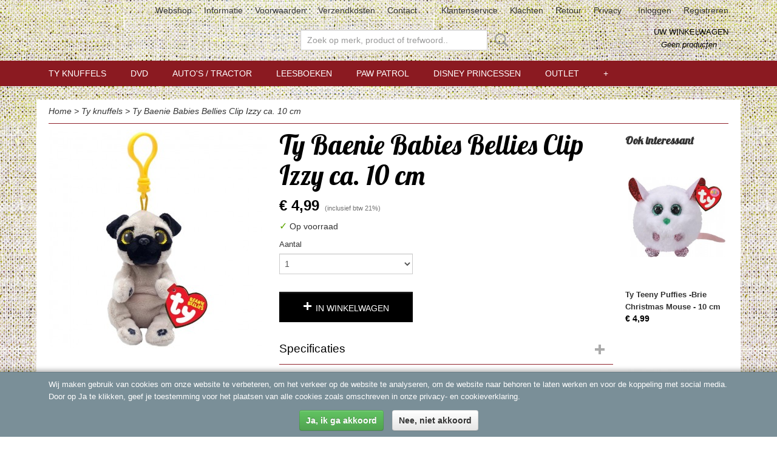

--- FILE ---
content_type: text/html; charset=UTF-8
request_url: https://www.omasmarktkraam.nl/webshop/ty-knuffels/detail/5641/ty--baenie-babies-bellies-clip-izzy-ca-10-cm.html
body_size: 8618
content:
<!DOCTYPE html>
<html lang="nl" prefix="og: http://ogp.me/ns#">
<head>
  <script src="/core/javascript/polyfills/polyfills-transpiled.js" defer nomodule></script>
  <meta name="keywords" content="speelgoed
babykleding
dirkje kinderkleding"/>
  <meta name="description" content="Ty  Baenie Babies Bellies Clip Izzy ca. 10 cm"/>
  <meta name="language" content="nl"/>
  <meta name="charset" content="UTF-8"/>
  <meta name="google-site-verification" content="&amp;lt;script&amp;gt;   (function(i,s,o,g,r,a,m){i['GoogleAnalyticsObject']=r;i[r]=i[r]||function(){   (i[r].q=i[r].q||[]).push(arguments)},i[r].l=1*new Date();a=s.createElement(o),   m=s.getElementsByTagName(o)[0];a.async=1;a.src=g;m.parentNode.insertBefore(a,m)   })(window,document,'script','https://www.google-analytics.com/analytics.js','ga');   ga('create', 'UA-40271287-1', 'auto');   ga('send', 'pageview'); &amp;lt;/script&amp;gt;"/>
  <meta name="author" content="omasmarktkraam.nl"/>
  <meta name="generator" content="IZICMS2.0"/>
  <meta property="fb:admins" content="508049685937138"/>
  <link href="/service/xml/News/atom.xml" rel="alternate" title="Alle berichten"/>
  <link href="/data/cache/compressedIncludes/compressedIncludes_2378191735_d172d03ef03d11d920d08407959609a8.css" rel="stylesheet" media="all"/>
  <link href="https://fonts.googleapis.com/css?family=Lobster:400,700&amp;r=3788&amp;fp=" rel="stylesheet" media="screen"/>
  <script src="/core/javascript/mootools/mootools-core-1.6.0-transpiled.js?r=3788&amp;fp=b6380c7b"></script>
  <script src="/core/javascript/mootools/mootools-more-1.6.0-transpiled.js?r=3788&amp;fp=b6380c7b"></script>
  <script src="https://www.google.com/recaptcha/api.js?r=3788&amp;fp="></script>
  <script src="/core/javascript/lib/helper/LocaleGlobal-minified.js?r=3788&amp;fp=b6380c7b" type="module"></script>
  <script src="/core/javascript/lib/helper/LocaleGlobal-transpiled.js?r=3788&amp;fp=b6380c7b" defer nomodule></script>
  <script src="/modules/Shop/templates/bootstrap/js/accordion-transpiled.js?r=3788&amp;fp=b6380c7b"></script>
  <script src="/modules/Shop/templates/bootstrap/js/pixeldensity-transpiled.js?r=3788&amp;fp=b6380c7b"></script>
  <script src="/modules/Shop/templates/bootstrap/js/modal-transpiled.js?r=3788&amp;fp=b6380c7b"></script>
  <script src="/modules/Shop/templates/bootstrap/js/product-behaviour-transpiled.js?r=3788&amp;fp=b6380c7b"></script>
  <script src="/modules/Shop/templates/bootstrap/js/product_attributes-transpiled.js?r=3788&amp;fp=b6380c7b"></script>
  <script src="/modules/Shop/templates/bootstrap/js/cerabox/cerabox-transpiled.js?r=3788&amp;fp=b6380c7b"></script>
  <script src="/core/javascript/lib/legacy/Toolbox-minified.js?r=3788&amp;fp=b6380c7b" type="module"></script>
  <script src="/core/javascript/lib/legacy/Toolbox-transpiled.js?r=3788&amp;fp=b6380c7b" defer nomodule></script>
  <script src="/core/javascript/lib/legacy/Loader-minified.js?r=3788&amp;fp=b6380c7b" type="module"></script>
  <script src="/core/javascript/lib/legacy/Loader-transpiled.js?r=3788&amp;fp=b6380c7b" defer nomodule></script>
  <script src="/modules/AfterSale/templates/default/js/cookiepolicy-transpiled.js?r=3788&amp;fp=b6380c7b"></script>
  <script src="/templates/responsive-1/js/touch-mootools-transpiled.js?r=3788&amp;fp=b6380c7b"></script>
  <script src="/templates/responsive-1/js/category-menu-transpiled.js?r=3788&amp;fp=b6380c7b"></script>
  <script src="/templates/responsive-1/js/columnizer-transpiled.js?r=3788&amp;fp=b6380c7b"></script>
  <script src="/templates/responsive-1/js/responsive-transpiled.js?r=3788&amp;fp=b6380c7b"></script>
  <script src="/templates/responsive-1/js/designListener-transpiled.js?r=3788&amp;fp=b6380c7b"></script>
  <script>/*<![CDATA[*/
    document.addEventListener('DOMContentLoaded',function(){
      var evt = document.createEvent('CustomEvent');evt.initCustomEvent( 'designchange', false, false, {"carousel_slide_duration":"5000ms","carousel_slide1_enabled":"1","carousel_slide1_animation":"fade","carousel_slide1_button_text":"Meer informatie","carousel_slide1_button_href":"\/","carousel_slide2_enabled":"1","carousel_slide2_animation":"fade","carousel_slide2_button_text":"","carousel_slide2_button_href":"","carousel_slide3_enabled":"-1","carousel_slide3_animation":"slide-left","carousel_slide3_button_text":"","carousel_slide3_button_href":"\/","carousel_slide3_slogan":"VOORBEELDSLIDE 3","carousel_slide4_enabled":"-1","carousel_slide4_animation":"slide-down","carousel_slide4_button_text":"","carousel_slide4_button_href":"\/","carousel_slide4_slogan":"VOORBEELDSLIDE 4","carousel_slide5_enabled":"-1","carousel_slide5_animation":"slide-right","carousel_slide5_button_text":"","carousel_slide5_button_href":"\/","carousel_slide5_slogan":"VOORBEELDSLIDE 5","carousel_slide1_full_image_link":"","carousel_slide1_slogan":"","carousel_slide2_full_image_link":"","carousel_slide2_slogan":"","carousel_slide3_full_image_link":"","carousel_slide4_full_image_link":"","carousel_slide5_full_image_link":""} );document.dispatchEvent(evt);
      Locale.define('nl-NL','Core',{"cancel":"Annuleren","close":"Sluiten"});
      Locale.define('nl-NL','Shop',{"loading":"Een moment geduld alstublieft..","error":"Er is helaas een fout opgetreden.","added":"Toegevoegd","product_added_short":"&#x2713; Toegevoegd aan winkelwagen:","product_not_added":"Het product kon niet worden toegevoegd.","variation_not_given_short":"Kies de gewenste uitvoering:","attribute_dimension_error":"Het veld '%s' bevat een ongeldige waarde.","please_enter_valid_email":"Vul alsjeblieft een geldig e-mailadres in."});
      Locale.use('nl-NL');
  });
  /*]]>*/</script>
  <style>/*<![CDATA[*/
    /* Menu animations */
#menu > .container > ul > li > a {
  -webkit-transition: background-color 200ms linear;
  -moz-transition: background-color 200ms linear;
  -o-transition: background-color 200ms linear;
  -ms-transition: background-color 200ms linear;
  transition: background-color 200ms linear;
}
  /*]]>*/</style>
  <!-- Global site tag (gtag.js) - Google Analytics -->
  <script async src="https://www.googletagmanager.com/gtag/js?id=UA-151381898-1"></script>
  <script>
    window.dataLayer = window.dataLayer || [];
    function gtag(){dataLayer.push(arguments);}
    gtag('js', new Date());
    gtag('config', 'UA-151381898-1', {"anonymize_ip":true});
  </script>
  <!-- End Google Analytics -->
  <title>Ty  Baenie Babies Bellies Clip Izzy ca. 10 cm - Oma's Marktkraam</title>
  <meta name="viewport" content="width=device-width, initial-scale=1.0, user-scalable=0, minimum-scale=1.0, maximum-scale=1.0"/>
</head>
<body itemscope itemtype="http://schema.org/WebPage">
<div id="top">
  <div id="topMenu" class="container">
    <div id="logo" onclick="document.location.href='/';"></div>
          <ul class="topMenu">
                  <li><a href="/webshop/">Webshop</a></li>
                  <li><a href="/informatie.html">Informatie</a></li>
                  <li><a href="/voorwaarden.html">Voorwaarden</a></li>
                  <li><a href="/verzendkosten.html">Verzendkosten</a></li>
                  <li><a href="/contact.html">Contact</a></li>
                  <li><a href="/no-title.html"></a></li>
                  <li><a href="/klantenservice.html">Klantenservice</a></li>
                  <li><a href="/klachten-pagina.html">Klachten</a></li>
                  <li><a href="/retourneren.html">Retour</a></li>
                  <li><a href="/privacy.html">Privacy</a></li>
        
      </ul>
      
<div id="basket" class="show_profile">
      <ul>
              <li><a href="/profiel/inloggen.html" rel="nofollow">Inloggen</a></li>
        <li><a href="/profiel/registreren.html">Registreren</a></li>
          </ul>
      <div class="cart">
    <label><a href="/webshop/basket.html" class="basketLink">Uw winkelwagen</a></label>
    <span class="basketPrice">Geen producten <span class="basketAmount">(0)</span></span>
  </div>
</div>
      </div>
      
    <form action="/zoeken.html" method="get" class="search">
      <input class="query" placeholder="Zoek op merk, product of trefwoord.." type="text" name="q" value="" />
      <button type="submit" class="btn">Zoeken</button>
    </form>
  </div>
  
<div id="menu">
  <div class="container">
    
    <ul class="pull-right">
                                                                                                                                                
    </ul>
  
      <ul class="categories">
                            <li class=""><a href="/webshop/ty-knuffels/">Ty knuffels</a></li>
                                <li class=""><a href="/webshop/dvd/">DVD</a></li>
                                <li class=""><a href="/webshop/autos--tractor/">Auto's / Tractor</a></li>
                                <li class=""><a href="/webshop/leesboeken/">Leesboeken</a></li>
                              <li class="">
          <a class="dropdown-toggle" href="/webshop/paw-patrol/">PAW Patrol <b class="caret"></b></a>
            <div class="dropdown">
              <a class="dropdown-heading" href="/webshop/paw-patrol/">PAW Patrol</a>
              <ul>
                                              <li ><a href="/webshop/paw-patrol/speelgoed/" title="speelgoed">speelgoed</a></li>
              
              </ul>
            </div>
          </li>
                                <li class=""><a href="/webshop/disney-princessen/">Disney Princessen</a></li>
                                <li class=""><a href="/webshop/outlet/">Outlet</a></li>
                                <li class=""><a href="/webshop/disney-frozen-1--2/">Disney Frozen 1 & 2</a></li>
                                <li class=""><a href="/webshop/poppen/">poppen</a></li>
                                <li class=""><a href="/webshop/speelgoed/">speelgoed</a></li>
                                <li class=""><a href="/webshop/lego/">Lego</a></li>
                                <li class=""><a href="/webshop/playmobil/">Playmobil</a></li>
                                <li class=""><a href="/webshop/barbie/">Barbie</a></li>
              
          </ul>
      </div>
</div>
<div class="visible-phone mobileHeader">
  <a href="#" class="openMobileMenu"></a>
  <form action="/zoeken.html" method="get" class="search">
    <input class="query" type="text" name="q" value="" />
    <button type="submit" class="btn">Zoeken</button>
  </form>
</div>
<script type="text/javascript">
  // Make the update menu function global
  var updateMenu = {};
  var category_menu;
  window.addEvent( 'domready', function ()
  {
    var elements = $$('.dropdown-toggle');
    var closeTimeout;
    var opt = {
      translations:{
        TEMPLATE_OTHER_CATEGORIES:'Overige categorie&euml;n',
        TEMPLATE_MENU_OVERFLOW_LABEL: '+'
      }
    }
    // Emulate hover in JS so we can control the hover behaviour on mobile browsers
    var ios10fix = false; // IOS10 has a bug where it triggers an extra click event on the location of the finger (even when mouseup is stopped) in the menu when it has less than 8 items...
    $('menu').getElements( 'a' ).each( function ( el ) {
      el.addEvent( 'mouseenter', function () { this.addClass('hover'); } );
      el.addEvent( 'mouseleave', function () { this.removeClass('hover'); } );
      el.addEvent( 'click', function ( e ) { if ( ios10fix ) e.stop(); } );
    } );
    // Global function to add drop-down behaviour to newly added menu items
    updateMenu = function () {
      var newElements = $$('.dropdown-toggle');
      newElements.each( function ( el ) {
        if ( -1 === elements.indexOf( el ) ) {
          el.addEvent( 'mouseenter', function () { el.addClass('hover'); } );
          el.addEvent( 'mouseleave', function () { el.removeClass('hover'); } );
          addMenuBehaviour( el );
        }
      } );
      // Add new elements to local list
      elements = newElements;
    }
    var addMenuBehaviour = function ( el ) {
      // Handle opening the menu
      el.addEvent( 'mouseover', openMenu );
      // Handle delayed menu close after mouse leave
      el.getParent('li').addEvent('mouseleave', function () {
        // Don't close when hovering a submenu-enabled item in the '+' menu
        if ( el.getParent( '.__all_categories' ) && el.getParent( '.dropdown' ) ) return;
        // Ignore mouseleave events when in mobile mode (needed for windows phone)
        if ( document.body.hasClass( 'mobile' ) ) return;
        closeTimeout = setTimeout( closeAll, 300 );
      } );
      el.getParent('li').addEvent('mouseenter', function () {
        clearTimeout( closeTimeout );
      } );
      // Also open menu on tap
      el.addEvent( 'tap', function ( e ) {
        if ( e.type == 'touchend' ) {
          openMenu.call(el, e);
          ios10fix = true;
          setTimeout( function () { ios10fix = false; }, 500 );
        }
      } );
    }
    var closeAll = function () {
      elements.getParent().removeClass('open');
      clearTimeout( closeTimeout );
    }
    var openMenu = function (e) {
      // Ignore mouseover events when in mobile mode
      if ( e.type == 'mouseover' && document.body.hasClass( 'mobile' ) ) return;
      if ( this.getParent( '.__all_categories' ) && this.getParent( '.dropdown' ) ) {
        if ( e.type == "touchend" ) document.location.href = this.get('href'); // Feign a click for touch actions (emulated click is blocked)
        return true;
      }
      // Already open.. Close when in mobile mode
      if ( this.getParent( 'li.open' ) ) {
        if ( e.type == "touchend" ) {
          closeAll();
        }
        return;
      }
      // Close all menu's
      elements.getParent().removeClass('open');
      // Prevent unexpected closing
      clearTimeout( closeTimeout );
      // Skip if disabled
      if ( this.hasClass('disabled') || this.match(':disabled') ) return;
      var dropdownMenu = this.getParent().getElement( '.dropdown' );
      if ( !dropdownMenu || !dropdownMenu.getElement('li') ) return; // Skip if empty
      dropdownMenu.setStyle( 'visibility', 'hidden' );
      this.getParent().addClass('open'); // open up selected
      var paddingTop = dropdownMenu.getStyle( 'padding-top' ).toInt();
      var dropdownMenuHeight = dropdownMenu.getSize().y - paddingTop - dropdownMenu.getStyle( 'padding-bottom' ).toInt();
      dropdownMenu.setStyles( {height:0,visibility:'visible', paddingTop: paddingTop + 10} );
      dropdownMenu.set( 'morph', {duration: 300, transition: 'sine:out', onComplete:function () { dropdownMenu.setStyle( 'height', 'auto' ); } } );
      dropdownMenu.morph( {height:dropdownMenuHeight, paddingTop: paddingTop} );
    };
    // Add behaviour to all drop-down items
    elements.each( addMenuBehaviour );
    // Init category menu
    category_menu = new CategoryMenu( opt );
  } );
</script>
  
  <div id="breadcrumbs" class="container">
    <div class="border-bottom">
      <a href="/" title="Home">Home</a> &gt; <a href="/webshop/ty-knuffels/" title="Ty knuffels">Ty knuffels</a> &gt; <a href="" title="Ty  Baenie Babies Bellies Clip Izzy ca. 10 cm">Ty  Baenie Babies Bellies Clip Izzy ca. 10 cm</a>
    </div>
  </div>
<div class="container" id="site">
  <div class="row">
          <div class="span12">
        <div class="iziSection" id="section_main"><div id="section_main_0" class="ShopModule iziModule"><div class="basketAction iziAction">
<div id="basket" class="show_profile">
      <ul>
              <li><a href="/profiel/inloggen.html" rel="nofollow">Inloggen</a></li>
        <li><a href="/profiel/registreren.html">Registreren</a></li>
          </ul>
      <div class="cart">
    <label><a href="/webshop/basket.html" class="basketLink">Uw winkelwagen</a></label>
    <span class="basketPrice">Geen producten <span class="basketAmount">(0)</span></span>
  </div>
</div>
<div class='clear'></div></div></div><div id="section_main_1" class="ShopModule iziModule"><div class="productAction iziAction">
<div class="row">
  <div itemscope itemtype="http://schema.org/Product">
            <meta itemprop="itemCondition" content="http://schema.org/NewCondition" />
          <div class="imageContainer span4">
      <div class="imageCanvas">
            
              <a href="/data/upload/Shop/images/ty-clip-izzy.jpg" id="productImage-8799" class="cerabox active" title="Ty clip izzy">
          <img src="/modules/Shop/templates/bootstrap/images/placeholder.png" data-src="/data/upload/Shop/images/360x1000x0_ty-clip-izzy.jpg" alt="Ty clip izzy"/>
          <meta itemprop="image" content="https://www.omasmarktkraam.nl/data/upload/Shop/images/ty-clip-izzy.jpg" />
        </a>
      
      </div>
          &nbsp;
    </div>
    <div class="span6">
      <div class="productProperties">
        <div id="productDetail" class="productDetail">
          <h1 itemprop="name">Ty  Baenie Babies Bellies Clip Izzy ca. 10 cm</h1>
<meta itemprop="ProductID" content="5641" />
<meta itemprop="url" content="https://www.omasmarktkraam.nl/webshop/ty-knuffels/detail/5641/ty--baenie-babies-bellies-clip-izzy-ca-10-cm.html" />
<div class="price" itemprop="offers" itemscope itemtype="http://schema.org/Offer">
      <span class="strong price">&euro; 4,99</span>
    <meta itemprop="price" content="4.99"/>
    <meta itemprop="priceCurrency" content="EUR"/>
    
      <small>
      (inclusief btw      21%)
    </small>
  
  
<div class="in-stock">
  <span class="indicator">&#x2713;</span> Op voorraad
  <link itemprop="availability" href="http://schema.org/InStock"/>
</div>
  <div class="form">
    <form>
      <input type="hidden" name="product_id" value="5641"/>
          <input type="hidden" name="price" value="499"/>
      <input type="hidden" name="sale_price" value="499"/>
      <input type="hidden" name="currency" value="EUR"/>
      <div class="row">
      
                  <div class="span3">
            <label for="product_amount_5641">Aantal</label>
            <select name="amount[5641]" id="product_amount_5641">
                          <option value="1" selected="selected">1</option>
                          <option value="2">2</option>
                          <option value="3">3</option>
                          <option value="4">4</option>
                        </select>
          </div>
                </div>
              <button class="btn cancel">Annuleren</button>
        <button class="btn buy" data-product_id="5641">In winkelwagen</button>                      </form>
  </div>
</div>
  
    <div class="accordion accordion-attributes">
      <div class="accordion-heading">Specificaties</div>
              <div class="property">
          <span class="property-title strong">Productcode</span>
          <span class="property-text" itemprop="sku">4018</span>
        </div>
                    <div class="property">
          <span class="property-title strong">EAN code</span>
          <span class="property-text" itemprop="gtin13">0008421431045</span>
        </div>
                              
      
    </div>
  
        </div>
      </div>
          <div class="accordion accordion-open">
        <div class="accordion-heading">Omschrijving</div>
        <span itemprop="description"><p>Ty Beanie Babies Bellies Izzy.</p>
<p>Once I sow you, I knew that was it. Love at first sight, I'll have to admit.</p>
<p>I'll be happy to have you for my own,No greater love have I ever know.</p>
<p>Izzy is op 29 September jarig.</p></span>
      </div>
    
    
    
        </div>
  </div>
  
    <div class="span2 similarProducts">
    <h3>Ook interessant</h3>
          <div class="product">
        <div class="thumbnail">
          <a href="/webshop/ty-knuffels/detail/3997/ty-teeny-puffies--brie--christmas-mouse---10-cm.html" title="Ty Teeny Puffies -Brie  Christmas Mouse - 10 cm" data-background="/data/upload/Shop/images/255x1000x0_ty-teeny-puffies--brie.jpg"></a>
        </div>
        <div class="name">
          <a href="/webshop/ty-knuffels/detail/3997/ty-teeny-puffies--brie--christmas-mouse---10-cm.html" class="active" title="Ty Teeny Puffies -Brie  Christmas Mouse - 10 cm">Ty Teeny Puffies -Brie  Christmas Mouse - 10 cm</a>
        </div>
        <div class="price">
                              <span class="price">&euro; 4,99</span>
                          </div>
      </div>
          <div class="product">
        <div class="thumbnail">
          <a href="/webshop/ty-knuffels/detail/5665/ty-teeny-puffies-mystic--ca-10-cm---halloween.html" title="Ty Teeny Puffies Mystic  ca. 10 cm  ( halloween)" data-background="/data/upload/Shop/images/255x1000x0_ty-mystic.jpg"></a>
        </div>
        <div class="name">
          <a href="/webshop/ty-knuffels/detail/5665/ty-teeny-puffies-mystic--ca-10-cm---halloween.html" class="active" title="Ty Teeny Puffies Mystic  ca. 10 cm  ( halloween)">Ty Teeny Puffies Mystic  ca. 10 cm  ( halloween)</a>
        </div>
        <div class="price">
                              <span class="price">&euro; 4,99</span>
                          </div>
      </div>
          <div class="product">
        <div class="thumbnail">
          <a href="/webshop/ty-knuffels/detail/4854/ty-teeny-puffies-mandarin--hond-ca-10-cm.html" title="Ty Teeny Puffies Mandarin ( hond) ca. 10 cm" data-background="/data/upload/Shop/images/255x1000x0_ty-mandarin.jpg"></a>
        </div>
        <div class="name">
          <a href="/webshop/ty-knuffels/detail/4854/ty-teeny-puffies-mandarin--hond-ca-10-cm.html" class="active" title="Ty Teeny Puffies Mandarin ( hond) ca. 10 cm">Ty Teeny Puffies Mandarin ( hond) ca. 10 cm</a>
        </div>
        <div class="price">
                              <span class="price">&euro; 4,50</span>
                          </div>
      </div>
    
  </div>
  </div>
<script>
  document.addEvent( 'domready', function () {
    try {
      document.getElements('a.cerabox').cerabox( {
        events: {
          onOpen: function(current_item, collection) {
            var background_color = current_item.getStyle('background-color');
            if( background_color == 'transparent' ) {
              background_color = $('site').getStyle('background-color');
            }
            $('cerabox').setStyle('background-color', background_color);
          }
        }
      });
      var options = {
        variations: {},
        product_id: null
      };
      
      options.product_id = 5641;
      var productAttributes = new ProductAttributes( options );
      productAttributes.addBehaviour();
      var canvas = document.getElement( '.imageCanvas' );
      var selector = document.getElement( '.imageSelector' );
      if ( !selector ) return;
      // Trigger size setting after all images are loaded
      window.addEvent( 'load', function () {
        canvas.setStyle( 'height', canvas.getElement('.active').getSize().y );
        productAttributes.switchVariationImage();
      } );
      selector.getElements( 'a' ).each( function ( a ) {
        a.addEvent( 'click', function ( e ) {
          e.stop();
          var target = $( a.get( 'rel' ) );
          if ( target ) {
            document.getElements( '.imageContainer .active' ).removeClass( 'active' );
            a.addClass( 'active' );
            target.addClass( 'active' );
            canvas.setStyle( 'height', target.getSize().y );
          }
        } );
      } );
    } catch (e) {
      if ( typeof TraceKit !== 'undefined') {
        TraceKit.report(e);
      } else {
        throw e;
      }
    }
  } );
</script>
<div class='clear'></div></div></div></div>
      </div>
      </div>
  <div class="row">
    <div class="span12"><div class="iziSection iziStaticSection" id="section_footer"><div class="iziContent" id="section_footer_0"><div class="iziInnerContent"><p>Betaal informatie.</p>
<p>U kunt bij ons betalen met Ideal en per overboeking en eventueel contant bij het afhalen van gewenste artikelen, dit is alleen mogelijk op afspraak. U kunt bij ons ook deels achteraf betalen kies hiervoor de optie overboeking. Minimale aanbetaling 50% gelieve bij uw betaling te vermelden deelbetaling.</p></div></div></div></div>
  </div>
</div>
  
  
    
  
  
                                                                                        
  <footer>
    <div class="container">
      <div class="row">
                    
                    
      <div class="span6" id="footer_categories">
                  <h3>Categorie&euml;n</h3>
          <ul>
                          <li><a href="/webshop/ty-knuffels/">Ty knuffels</a></li>
                          <li><a href="/webshop/dvd/">DVD</a></li>
                          <li><a href="/webshop/autos--tractor/">Auto's / Tractor</a></li>
                          <li><a href="/webshop/leesboeken/">Leesboeken</a></li>
                          <li><a href="/webshop/paw-patrol/">PAW Patrol</a></li>
                          <li><a href="/webshop/disney-princessen/">Disney Princessen</a></li>
                          <li><a href="/webshop/outlet/">Outlet</a></li>
                          <li><a href="/webshop/disney-frozen-1--2/">Disney Frozen 1 & 2</a></li>
                          <li><a href="/webshop/poppen/">poppen</a></li>
                          <li><a href="/webshop/speelgoed/">speelgoed</a></li>
                          <li><a href="/webshop/lego/">Lego</a></li>
                          <li><a href="/webshop/playmobil/">Playmobil</a></li>
                          <li><a href="/webshop/barbie/">Barbie</a></li>
            
          </ul>
          <script type="text/javascript">
            window.addEvent( 'domready', function () {
              category_columnizer = new ListColumnizer( { list:document.getElement( "footer #footer_categories ul" ), gridColumns: 6, minColumnWidth: 180 } );
            } );
          </script>
              </div>
              <div class="span3">
          <div class="iziSection iziStaticSection" id="section_footerColumn"><div class="iziContent" id="section_footerColumn_0"><div class="iziInnerContent"><p><span style="color: #333333; background-color: transparent; font-size: 13px; text-align: left; display: inline !important; float: none; text-decoration: none;">U heeft als klant het recht om binnen 14 dagen na aflevering uw aankoop retour te melden. U heeft dan eveneens nog 14 dagen om uw aankoop daadwerkelijk retour te zenden. Wij zullen binnen 14 dagen na ontvangst van uw retourmelding na ontvangst in goede staat uw aankoopbedrag retourneren. De kosten voor het retour zenden zijn voor uw eigen rekening</span></p></div></div><div class="iziContent" id="section_footerColumn_1"><div class="iziInnerContent"><p>IBAN NL88 RABO 0123973201</p></div></div><div class="iziContent" id="section_footerColumn_2"><div class="iziInnerContent"><p><a href="http://www.webwinkelkeur.nl/"><strong>"We vinden het belangrijk dat reviews een zo goed mogelijk beeld geven over onze produkten en service. Onze beoordelingen worden daarom onpartijdig beheerd door <span style="color: #e03e2d;">WebwinkelKeur.</span></strong></a></p>
<p><strong>Webwinkelkeur heeft maatregelen getroffen om de echtheid van reviews te garanderen. Welke maatregelen dit zijn lees je <span style="color: #e03e2d;"><a style="color: #e03e2d;" href="https://www.webwinkelkeur.nl/kennisbank/consumenten/waarom-webwinkelkeur/klantbeoordelingen/">hier</a>.</span></strong></p>
<p><strong>Onze klanten worden niet beloond voor het schrijven van reviews. Er worden geen kortingen of andere cadeautjes gegeven.</strong></p></div></div></div>
        </div>
      
              <div class="span3" id="payment_methods">
          <h3>Betaalmethodes</h3>
          
<ul class="payment-methods">
    <li class="sprite-ideal" title="Ideal"></li>
      <li class="sprite-mistercash" title="Mistercash"></li>
      <li class="sprite-belfius" title="Belfius"></li>
      <li class="sprite-sofort" title="Sofort"></li>
      <li class="sprite-paypal" title="Paypal"></li>
      <li class="sprite-banktransfer" title="Banktransfer"></li>
  
</ul>
        </div>
            </div>
    </div>
  </footer>
  <p class="copyright">
      
      
    &copy; 2026 www.omasmarktkraam.nl
        - Powered by Shoppagina.nl
    </p>
  
  
<div id="cookiepolicy" class="cookiepolicy-type-2">
  <div class="container">
    <div class="message"><p>Wij maken gebruik van cookies om onze website te verbeteren, om het verkeer op de website te analyseren, om de website naar behoren te laten werken en voor de koppeling met social media. Door op Ja te klikken, geef je toestemming voor het plaatsen van alle cookies zoals omschreven in onze privacy- en cookieverklaring.</p></div>
    <div class="buttons">
      <a href="#cookiepolicy-accept" class="btn btn-success">Ja, ik ga akkoord</a>
      <a href="#cookiepolicy-deny" class="btn">Nee, niet akkoord</a>
    </div>
  </div>
</div>
</body>
</html>
